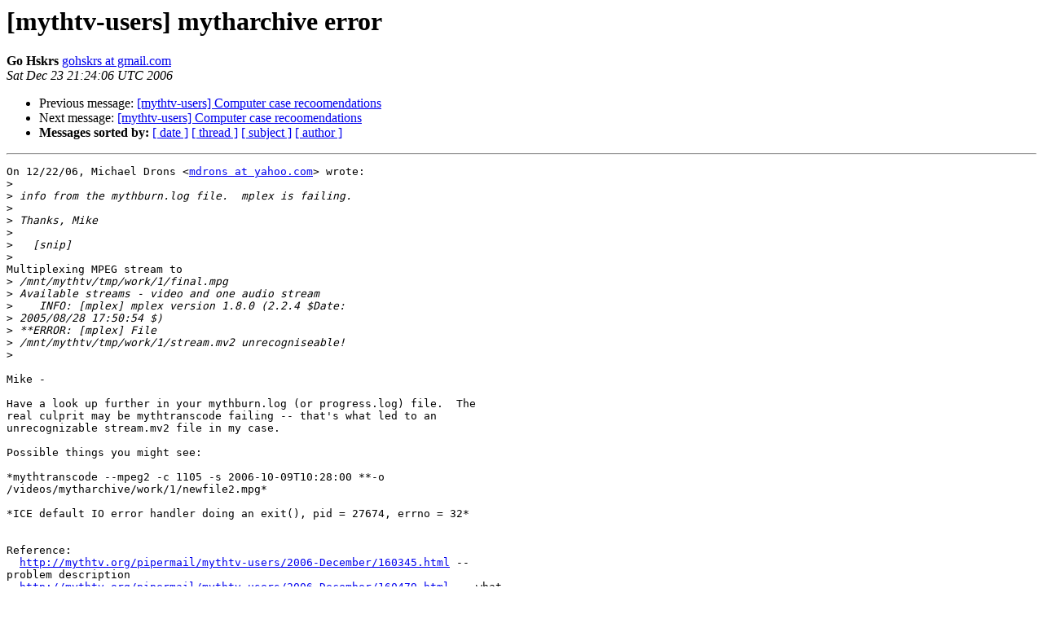

--- FILE ---
content_type: text/html
request_url: http://lists.mythtv.org/pipermail/mythtv-users/2006-December/161927.html
body_size: 1627
content:
<!DOCTYPE HTML PUBLIC "-//W3C//DTD HTML 3.2//EN">
<HTML>
 <HEAD>
   <TITLE> [mythtv-users] mytharchive error
   </TITLE>
   <LINK REL="Index" HREF="index.html" >
   <LINK REL="made" HREF="mailto:mythtv-users%40mythtv.org?Subject=%5Bmythtv-users%5D%20mytharchive%20error&In-Reply-To=20061223044203.12704.qmail%40web30504.mail.mud.yahoo.com">
   <META NAME="robots" CONTENT="index,nofollow">
   <META http-equiv="Content-Type" content="text/html; charset=iso-8859-1">
   <LINK REL="Previous"  HREF="162126.html">
   <LINK REL="Next"  HREF="161905.html">
 </HEAD>
 <BODY BGCOLOR="#ffffff">
   <H1>[mythtv-users] mytharchive error</H1>
    <B>Go Hskrs</B> 
    <A HREF="mailto:mythtv-users%40mythtv.org?Subject=%5Bmythtv-users%5D%20mytharchive%20error&In-Reply-To=20061223044203.12704.qmail%40web30504.mail.mud.yahoo.com"
       TITLE="[mythtv-users] mytharchive error">gohskrs at gmail.com
       </A><BR>
    <I>Sat Dec 23 21:24:06 UTC 2006</I>
    <P><UL>
        <LI>Previous message: <A HREF="162126.html">[mythtv-users] Computer case recoomendations
</A></li>
        <LI>Next message: <A HREF="161905.html">[mythtv-users] Computer case recoomendations
</A></li>
         <LI> <B>Messages sorted by:</B> 
              <a href="date.html#161927">[ date ]</a>
              <a href="thread.html#161927">[ thread ]</a>
              <a href="subject.html#161927">[ subject ]</a>
              <a href="author.html#161927">[ author ]</a>
         </LI>
       </UL>
    <HR>  
<!--beginarticle-->
<PRE>On 12/22/06, Michael Drons &lt;<A HREF="http://mythtv.org/cgi-bin/mailman/listinfo/mythtv-users">mdrons at yahoo.com</A>&gt; wrote:
&gt;<i>
</I>&gt;<i> info from the mythburn.log file.  mplex is failing.
</I>&gt;<i>
</I>&gt;<i> Thanks, Mike
</I>&gt;<i>
</I>&gt;<i>   [snip]
</I>&gt;<i>
</I>Multiplexing MPEG stream to
&gt;<i> /mnt/mythtv/tmp/work/1/final.mpg
</I>&gt;<i> Available streams - video and one audio stream
</I>&gt;<i>    INFO: [mplex] mplex version 1.8.0 (2.2.4 $Date:
</I>&gt;<i> 2005/08/28 17:50:54 $)
</I>&gt;<i> **ERROR: [mplex] File
</I>&gt;<i> /mnt/mythtv/tmp/work/1/stream.mv2 unrecogniseable!
</I>&gt;<i>
</I>
Mike -

Have a look up further in your mythburn.log (or progress.log) file.  The
real culprit may be mythtranscode failing -- that's what led to an
unrecognizable stream.mv2 file in my case.

Possible things you might see:

*mythtranscode --mpeg2 -c 1105 -s 2006-10-09T10:28:00 **-o
/videos/mytharchive/work/1/newfile2.mpg*

*ICE default IO error handler doing an exit(), pid = 27674, errno = 32*


Reference:
  <A HREF="http://mythtv.org/pipermail/mythtv-users/2006-December/160345.html">http://mythtv.org/pipermail/mythtv-users/2006-December/160345.html</A> --
problem description
  <A HREF="http://mythtv.org/pipermail/mythtv-users/2006-December/160479.html">http://mythtv.org/pipermail/mythtv-users/2006-December/160479.html</A> -- what
I did to resolve it

Also, don't know if it matters, but I tend to have better luck running
mythfrontend as root rather than my normal MythTV user -- fewer buffer
underruns, and thus, useless DVD-Rs.  This is probably a Really Bad Idea
[tm], but it works for me.

-- 
+ + + + + + + + + + + + + + + + + + + Quaerite Prime Regnum Dei + + + + + +
+ + + + + + + + + + + + +
-------------- next part --------------
An HTML attachment was scrubbed...
URL: <A HREF="http://mythtv.org/pipermail/mythtv-users/attachments/20061223/0ade8fbe/attachment.htm">http://mythtv.org/pipermail/mythtv-users/attachments/20061223/0ade8fbe/attachment.htm</A> 
</PRE>





















































<!--endarticle-->
    <HR>
    <P><UL>
        <!--threads-->
	<LI>Previous message: <A HREF="162126.html">[mythtv-users] Computer case recoomendations
</A></li>
	<LI>Next message: <A HREF="161905.html">[mythtv-users] Computer case recoomendations
</A></li>
         <LI> <B>Messages sorted by:</B> 
              <a href="date.html#161927">[ date ]</a>
              <a href="thread.html#161927">[ thread ]</a>
              <a href="subject.html#161927">[ subject ]</a>
              <a href="author.html#161927">[ author ]</a>
         </LI>
       </UL>

<hr>
<a href="http://mythtv.org/cgi-bin/mailman/listinfo/mythtv-users">More information about the mythtv-users
mailing list</a><br>
</body></html>
